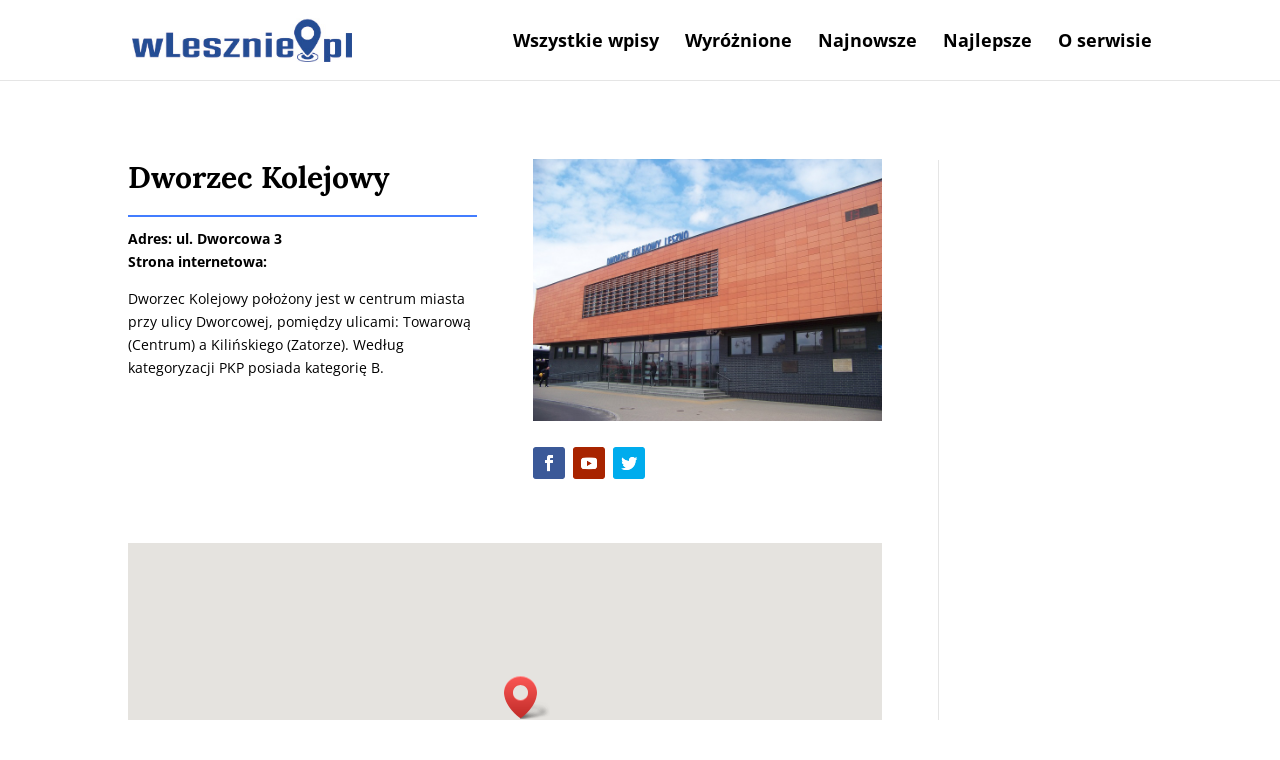

--- FILE ---
content_type: text/html; charset=utf-8
request_url: https://www.google.com/recaptcha/api2/aframe
body_size: 266
content:
<!DOCTYPE HTML><html><head><meta http-equiv="content-type" content="text/html; charset=UTF-8"></head><body><script nonce="vKr8I5AA1DLmu1Z1Ppj91g">/** Anti-fraud and anti-abuse applications only. See google.com/recaptcha */ try{var clients={'sodar':'https://pagead2.googlesyndication.com/pagead/sodar?'};window.addEventListener("message",function(a){try{if(a.source===window.parent){var b=JSON.parse(a.data);var c=clients[b['id']];if(c){var d=document.createElement('img');d.src=c+b['params']+'&rc='+(localStorage.getItem("rc::a")?sessionStorage.getItem("rc::b"):"");window.document.body.appendChild(d);sessionStorage.setItem("rc::e",parseInt(sessionStorage.getItem("rc::e")||0)+1);localStorage.setItem("rc::h",'1769328186916');}}}catch(b){}});window.parent.postMessage("_grecaptcha_ready", "*");}catch(b){}</script></body></html>

--- FILE ---
content_type: text/css
request_url: http://wlesznie.pl/wp-content/et-cache/1086/et-divi-dynamic-1086-late.css?ver=1769186936
body_size: 240
content:
@font-face{font-family:ETmodules;font-display:block;src:url(//wlesznie.pl/wp-content/themes/Divi/core/admin/fonts/modules/social/modules.eot);src:url(//wlesznie.pl/wp-content/themes/Divi/core/admin/fonts/modules/social/modules.eot?#iefix) format("embedded-opentype"),url(//wlesznie.pl/wp-content/themes/Divi/core/admin/fonts/modules/social/modules.ttf) format("truetype"),url(//wlesznie.pl/wp-content/themes/Divi/core/admin/fonts/modules/social/modules.woff) format("woff"),url(//wlesznie.pl/wp-content/themes/Divi/core/admin/fonts/modules/social/modules.svg#ETmodules) format("svg");font-weight:400;font-style:normal}

--- FILE ---
content_type: text/css
request_url: http://wlesznie.pl/wp-content/themes/wlesznie/style.css?ver=4.14.4
body_size: 942
content:
/*
Theme Name: W Lesznie
Theme URI: http://pix4u.pl
Description: Divi child-theme for Grzegorz Lewandowski by Michał Rachwał 2015
Author: Michał Rachwał
Author URI: http://pix4u.pl
Template: Divi
Version: 1.0
*/

@import url("../Divi/style.css");

/** BASIC **/

/** BASIC END **/

/** HEADER **/

/* SLIDER */

/* SLIDER END */

/** HEADER END **/

/** WIDGETS **/

/** WIDGETS END **/

/** CONTENT, POST, GALLERY **/
.et_pb_portfolio_item h2 a{
line-height:1.3em;
}

.et_pb_text hr{
border-top:1px solid #437dff !important;
border-right:1px solid #437dff !important;
border-bottom:1px solid #437dff !important;
border-left:1px solid #437dff !important;
margin:10px 0 !important;
}

#szukaj_glowna .widget_search{
margin:0;
width:100%;
}
.widget_search input#s, 
.widget_search input#searchsubmit {
    border: 1px solid #437dff;
    color: #000000;
    font-size: 14px;
    height: 40px !important;
    line-height: normal !important;
    margin: 0;
    padding: 0.7em;
}
.widget_search #searchsubmit {
    background-color: #437dff;
	color:#ffffff !important;
    border-bottom-right-radius: 3px;
    border-top-right-radius: 3px;
    position: absolute;
    right: 0;
    top: 0;
    width: 70px;
}
/** CONTENT, POST, GALLERY END **/

/** KONTAKT **/
.wpcf7-text, .wpcf7-textarea, .wpcf7-captchar {
background-color: #eee !important;
border: none !important;
width: 100% !important;
 -moz-border-radius: 0 !important;
 -webkit-border-radius: 0 !important;
 border-radius: 0 !important;
font-size: 14px;
color: #999 !important;
padding: 16px !important;
 -moz-box-sizing: border-box;
 -webkit-box-sizing: border-box;
 box-sizing: border-box;
}
.wpcf7-submit {
color: #2EA3F2 !important;
margin: 8px auto 0;
cursor: pointer;
font-size: 20px;
font-weight: 500;
 -moz-border-radius: 3px;
 -webkit-border-radius: 3px;
 border-radius: 3px;
padding: 6px 20px;
line-height: 1.7em;
background: transparent;
border: 2px solid;
 -webkit-font-smoothing: antialiased;
 -moz-osx-font-smoothing: grayscale;
 -moz-transition: all 0.2s;
 -webkit-transition: all 0.2s;
 transition: all 0.2s;
}
.wpcf7-submit:hover { 
background-color: #eee; 
border-color:#eee; 
padding: 6px 20px !important; 
}
/** KONTAKT END **/

/** FOOTER **/
#footer-author{
float:right;
color:#666 !important;
}
#footer-author a:hover{
color:#ffffff !important;
}

/** FOOTER END **/


--- FILE ---
content_type: text/css
request_url: http://wlesznie.pl/wp-content/et-cache/1086/et-divi-dynamic-1086-late.css
body_size: 240
content:
@font-face{font-family:ETmodules;font-display:block;src:url(//wlesznie.pl/wp-content/themes/Divi/core/admin/fonts/modules/social/modules.eot);src:url(//wlesznie.pl/wp-content/themes/Divi/core/admin/fonts/modules/social/modules.eot?#iefix) format("embedded-opentype"),url(//wlesznie.pl/wp-content/themes/Divi/core/admin/fonts/modules/social/modules.ttf) format("truetype"),url(//wlesznie.pl/wp-content/themes/Divi/core/admin/fonts/modules/social/modules.woff) format("woff"),url(//wlesznie.pl/wp-content/themes/Divi/core/admin/fonts/modules/social/modules.svg#ETmodules) format("svg");font-weight:400;font-style:normal}

--- FILE ---
content_type: text/plain
request_url: https://www.google-analytics.com/j/collect?v=1&_v=j102&a=1113851081&t=pageview&_s=1&dl=http%3A%2F%2Fwlesznie.pl%2Fproject%2Fdworzec-kolejowy%2F&ul=en-us%40posix&dt=Dworzec%20Kolejowy%20-%20W%20Lesznie&sr=1280x720&vp=1280x720&_u=IEBAAEABAAAAACAAI~&jid=2139795414&gjid=1793322413&cid=2020037733.1769328185&tid=UA-80367761-1&_gid=1586051984.1769328185&_r=1&_slc=1&z=1220787067
body_size: -448
content:
2,cG-5LC8YC8EGC